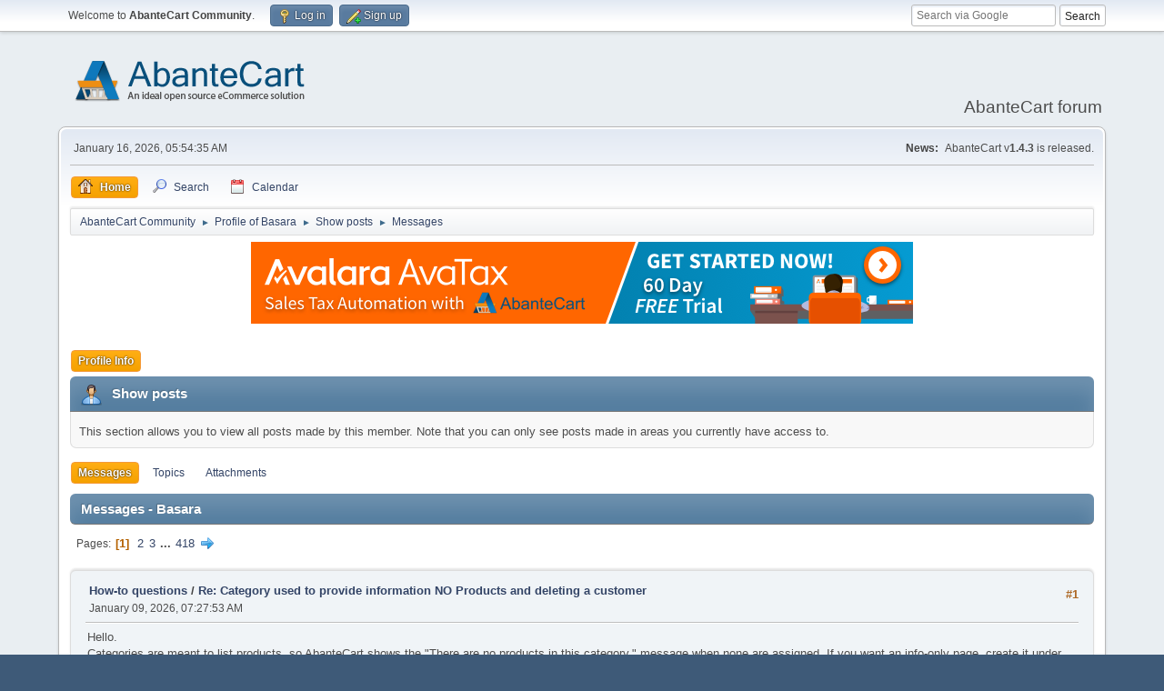

--- FILE ---
content_type: text/html; charset=UTF-8
request_url: https://forum.abantecart.com/index.php?PHPSESSID=ismttbbncguceeqrd04dp74t56&action=profile;area=showposts;u=3
body_size: 8334
content:
<!DOCTYPE html>
<html lang="en-US">
<head>
	<meta charset="UTF-8">
	<link rel="stylesheet" href="https://forum.abantecart.com/Themes/default/css/minified_e7ced45bebcdbe52eae024f7161e5549.css?smf216_1753443805">
	<link rel="stylesheet" href="https://cdnjs.cloudflare.com/ajax/libs/font-awesome/6.5.0/css/all.min.css">
	<style>
	img.avatar { max-width: 65px !important; max-height: 65px !important; }
	
	</style>
	<script>
		var smf_theme_url = "https://forum.abantecart.com/Themes/default";
		var smf_default_theme_url = "https://forum.abantecart.com/Themes/default";
		var smf_images_url = "https://forum.abantecart.com/Themes/default/images";
		var smf_smileys_url = "https://forum.abantecart.com/Smileys";
		var smf_smiley_sets = "fugue,alienine";
		var smf_smiley_sets_default = "fugue";
		var smf_avatars_url = "https://forum.abantecart.com/avatars";
		var smf_scripturl = "https://forum.abantecart.com/index.php?PHPSESSID=ismttbbncguceeqrd04dp74t56&amp;";
		var smf_iso_case_folding = false;
		var smf_charset = "UTF-8";
		var smf_session_id = "05a26889a8867a4213c3844f85bced11";
		var smf_session_var = "fbcc0ce85ab3";
		var smf_member_id = 0;
		var ajax_notification_text = 'Loading...';
		var help_popup_heading_text = 'A little lost? Let me explain:';
		var banned_text = 'Sorry Guest, you are banned from using this forum!';
		var smf_txt_expand = 'Expand';
		var smf_txt_shrink = 'Shrink';
		var smf_collapseAlt = 'Hide';
		var smf_expandAlt = 'Show';
		var smf_quote_expand = false;
		var allow_xhjr_credentials = false;
	</script>
	<script src="https://ajax.googleapis.com/ajax/libs/jquery/3.6.3/jquery.min.js"></script>
	<script src="https://forum.abantecart.com/Themes/default/scripts/minified_104fd9f92b42665d2a28ddfe3ed53df5.js?smf216_1753443805"></script>
	<script>
	var smf_you_sure ='Are you sure you want to do this?';
	</script>
	<title>Show posts - Basara</title>
	<meta name="viewport" content="width=device-width, initial-scale=1">
	<meta property="og:site_name" content="AbanteCart Community">
	<meta property="og:title" content="Show posts - Basara">
	<meta property="og:description" content="Show posts - Basara">
	<meta name="description" content="Show posts - Basara">
	<meta name="theme-color" content="#557EA0">
	<link rel="help" href="https://forum.abantecart.com/index.php?PHPSESSID=ismttbbncguceeqrd04dp74t56&amp;action=help">
	<link rel="contents" href="https://forum.abantecart.com/index.php?PHPSESSID=ismttbbncguceeqrd04dp74t56&amp;">
	<link rel="search" href="https://forum.abantecart.com/index.php?PHPSESSID=ismttbbncguceeqrd04dp74t56&amp;action=search">
	<link rel="alternate" type="application/rss+xml" title="AbanteCart Community - RSS" href="https://forum.abantecart.com/index.php?PHPSESSID=ismttbbncguceeqrd04dp74t56&amp;action=.xml;type=rss2">
	<link rel="alternate" type="application/atom+xml" title="AbanteCart Community - Atom" href="https://forum.abantecart.com/index.php?PHPSESSID=ismttbbncguceeqrd04dp74t56&amp;action=.xml;type=atom"><script type="text/javascript">
        var ct_date = new Date(), 
            ctTimeMs = new Date().getTime(),
            ctMouseEventTimerFlag = true, //Reading interval flag
            ctMouseData = [],
            ctMouseDataCounter = 0;

        function ctSetCookie(c_name, value) {
            document.cookie = c_name + "=" + encodeURIComponent(value) + "; path=/";
        }
        ctSetCookie("ct_ps_timestamp", Math.floor(new Date().getTime()/1000));
        ctSetCookie("ct_fkp_timestamp", "0");
        ctSetCookie("ct_pointer_data", "0");
        ctSetCookie("ct_timezone", "0");

        setTimeout(function(){
            ctSetCookie("ct_checkjs", "1945372233");
            ctSetCookie("ct_timezone", ct_date.getTimezoneOffset()/60*(-1));
        },1000);

        //Writing first key press timestamp
        var ctFunctionFirstKey = function output(event){
            var KeyTimestamp = Math.floor(new Date().getTime()/1000);
            ctSetCookie("ct_fkp_timestamp", KeyTimestamp);
            ctKeyStopStopListening();
        }

        //Reading interval
        var ctMouseReadInterval = setInterval(function(){
            ctMouseEventTimerFlag = true;
        }, 150);
            
        //Writting interval
        var ctMouseWriteDataInterval = setInterval(function(){
            ctSetCookie("ct_pointer_data", JSON.stringify(ctMouseData));
        }, 1200);

        //Logging mouse position each 150 ms
        var ctFunctionMouseMove = function output(event){
            if(ctMouseEventTimerFlag == true){
                
                ctMouseData.push([
                    Math.round(event.pageY),
                    Math.round(event.pageX),
                    Math.round(new Date().getTime() - ctTimeMs)
                ]);
                
                ctMouseDataCounter++;
                ctMouseEventTimerFlag = false;
                if(ctMouseDataCounter >= 100){
                    ctMouseStopData();
                }
            }
        }

        //Stop mouse observing function
        function ctMouseStopData(){
            if(typeof window.addEventListener == "function"){
                window.removeEventListener("mousemove", ctFunctionMouseMove);
            }else{
                window.detachEvent("onmousemove", ctFunctionMouseMove);
            }
            clearInterval(ctMouseReadInterval);
            clearInterval(ctMouseWriteDataInterval);                
        }

        //Stop key listening function
        function ctKeyStopStopListening(){
            if(typeof window.addEventListener == "function"){
                window.removeEventListener("mousedown", ctFunctionFirstKey);
                window.removeEventListener("keydown", ctFunctionFirstKey);
            }else{
                window.detachEvent("mousedown", ctFunctionFirstKey);
                window.detachEvent("keydown", ctFunctionFirstKey);
            }
        }

        if(typeof window.addEventListener == "function"){
            window.addEventListener("mousemove", ctFunctionMouseMove);
            window.addEventListener("mousedown", ctFunctionFirstKey);
            window.addEventListener("keydown", ctFunctionFirstKey);
        }else{
            window.attachEvent("onmousemove", ctFunctionMouseMove);
            window.attachEvent("mousedown", ctFunctionFirstKey);
            window.attachEvent("keydown", ctFunctionFirstKey);
        }
    </script><script src="https://moderate.cleantalk.org/ct-bot-detector-wrapper.js"></script>
		<script async src="https://www.googletagmanager.com/gtag/js?id='G-SHE4FTQREJ'"></script>
		<script>
			window.dataLayer = window.dataLayer || [];
			function gtag(){dataLayer.push(arguments);}
			gtag('js', new Date());

			gtag('config',  'G-SHE4FTQREJ');
		</script>
	<link rel="stylesheet" type="text/css" href="https://forum.abantecart.com/Themes/default/css/BBCode-YouTube2.css" />
</head>
<body id="chrome" class="action_profile">
<div id="footerfix">
	<div id="top_section">
		<div class="inner_wrap">
			<ul class="floatleft" id="top_info">
				<li class="welcome">
					Welcome to <strong>AbanteCart Community</strong>.
				</li>
				<li class="button_login">
					<a href="https://forum.abantecart.com/index.php?PHPSESSID=ismttbbncguceeqrd04dp74t56&amp;action=login" class="open" onclick="return reqOverlayDiv(this.href, 'Log in', 'login');">
						<span class="main_icons login"></span>
						<span class="textmenu">Log in</span>
					</a>
				</li>
				<li class="button_signup">
					<a href="https://forum.abantecart.com/index.php?PHPSESSID=ismttbbncguceeqrd04dp74t56&amp;action=signup" class="open">
						<span class="main_icons regcenter"></span>
						<span class="textmenu">Sign up</span>
					</a>
				</li>
			</ul><form id="search_form" method="get" class="floatright" action="https://www.google.com/search" target="_blank" accept-charset="UTF-8">
  <input type="text" name="q" placeholder="Search via Google">
  <input type="hidden" name="sitesearch" value="forum.abantecart.com">
  <input type="submit" value="Search" >
</form>
		</div><!-- .inner_wrap -->
	</div><!-- #top_section -->
	<div id="header">
		<h1 class="forumtitle">
			<a id="top" href="https://forum.abantecart.com/index.php?PHPSESSID=ismttbbncguceeqrd04dp74t56&amp;"><img src="https://www.abantecart.com/images/shopping_cart_logo.png" alt="AbanteCart Community"></a>
		</h1>
		<div id="siteslogan">AbanteCart forum</div>
	</div>
	<div id="wrapper">
		<div id="upper_section">
			<div id="inner_section">
				<div id="inner_wrap" class="hide_720">
					<div class="user">
						<time datetime="2026-01-16T10:54:35Z">January 16, 2026, 05:54:35 AM</time>
					</div>
					<div class="news">
						<h2>News: </h2>
						<p>AbanteCart v<b>1.4.3</b> is released.</p>
					</div>
				</div>
				<a class="mobile_user_menu">
					<span class="menu_icon"></span>
					<span class="text_menu">Main Menu</span>
				</a>
				<div id="main_menu">
					<div id="mobile_user_menu" class="popup_container">
						<div class="popup_window description">
							<div class="popup_heading">Main Menu
								<a href="javascript:void(0);" class="main_icons hide_popup"></a>
							</div>
							
					<ul class="dropmenu menu_nav">
						<li class="button_home">
							<a class="active" href="https://forum.abantecart.com/index.php?PHPSESSID=ismttbbncguceeqrd04dp74t56&amp;">
								<span class="main_icons home"></span><span class="textmenu">Home</span>
							</a>
						</li>
						<li class="button_search">
							<a href="https://forum.abantecart.com/index.php?PHPSESSID=ismttbbncguceeqrd04dp74t56&amp;action=search">
								<span class="main_icons search"></span><span class="textmenu">Search</span>
							</a>
						</li>
						<li class="button_calendar">
							<a href="https://forum.abantecart.com/index.php?PHPSESSID=ismttbbncguceeqrd04dp74t56&amp;action=calendar">
								<span class="main_icons calendar"></span><span class="textmenu">Calendar</span>
							</a>
						</li>
					</ul><!-- .menu_nav -->
						</div>
					</div>
				</div>
				<div class="navigate_section">
					<ul>
						<li>
							<a href="https://forum.abantecart.com/index.php?PHPSESSID=ismttbbncguceeqrd04dp74t56&amp;"><span>AbanteCart Community</span></a>
						</li>
						<li>
							<span class="dividers"> &#9658; </span>
							<a href="https://forum.abantecart.com/index.php?PHPSESSID=ismttbbncguceeqrd04dp74t56&amp;action=profile;u=3"><span>Profile of Basara</span></a>
						</li>
						<li>
							<span class="dividers"> &#9658; </span>
							<a href="https://forum.abantecart.com/index.php?PHPSESSID=ismttbbncguceeqrd04dp74t56&amp;action=profile;u=3;area=showposts"><span>Show posts</span></a>
						</li>
						<li class="last">
							<span class="dividers"> &#9658; </span>
							<a href="https://forum.abantecart.com/index.php?PHPSESSID=ismttbbncguceeqrd04dp74t56&amp;action=profile;u=3;area=showposts;sa=messages"><span>Messages</span></a>
						</li>
					</ul>
				</div><!-- .navigate_section -->
			</div><!-- #inner_section -->
		</div><!-- #upper_section -->
		<div id="content_section">
			<div id="main_content_section"><center><a href="https://avalara.chilipiper.com/me/vikrant-pawar/meeting-type-2" target="_blank"><img src="https://www.abantecart.com/images/partners/avalara-728X90@1x.png" border="0" title="" width="728" style="border: 0;" /></a></center>
<br />
	<a class="mobile_generic_menu_1">
		<span class="menu_icon"></span>
		<span class="text_menu"> Menu</span>
	</a>
	<div id="genericmenu">
		<div id="mobile_generic_menu_1" class="popup_container">
			<div class="popup_window description">
				<div class="popup_heading">
					 Menu
					<a href="javascript:void(0);" class="main_icons hide_popup"></a>
				</div>
				
				<div class="generic_menu">
					<ul class="dropmenu dropdown_menu_1">
						<li class="subsections"><a class="active " href="https://forum.abantecart.com/index.php?PHPSESSID=ismttbbncguceeqrd04dp74t56&amp;action=profile;area=summary;u=3">Profile Info</a>
							<ul>
								<li>
									<a class="profile_menu_icon administration" href="https://forum.abantecart.com/index.php?PHPSESSID=ismttbbncguceeqrd04dp74t56&amp;action=profile;area=summary;u=3"><span class="main_icons administration"></span>Summary</a>
								</li>
								<li>
									<a class="profile_menu_icon stats" href="https://forum.abantecart.com/index.php?PHPSESSID=ismttbbncguceeqrd04dp74t56&amp;action=profile;area=statistics;u=3"><span class="main_icons stats"></span>Show stats</a>
								</li>
								<li class="subsections">
									<a class="profile_menu_icon posts chosen " href="https://forum.abantecart.com/index.php?PHPSESSID=ismttbbncguceeqrd04dp74t56&amp;action=profile;area=showposts;u=3"><span class="main_icons posts"></span>Show posts</a>
									<ul>
										<li>
											<a  href="https://forum.abantecart.com/index.php?PHPSESSID=ismttbbncguceeqrd04dp74t56&amp;action=profile;area=showposts;sa=messages;u=3">Messages</a>
										</li>
										<li>
											<a  href="https://forum.abantecart.com/index.php?PHPSESSID=ismttbbncguceeqrd04dp74t56&amp;action=profile;area=showposts;sa=topics;u=3">Topics</a>
										</li>
										<li>
											<a  href="https://forum.abantecart.com/index.php?PHPSESSID=ismttbbncguceeqrd04dp74t56&amp;action=profile;area=showposts;sa=attach;u=3">Attachments</a>
										</li>
									</ul>
								</li>
							</ul>
						</li>
					</ul><!-- .dropmenu -->
				</div><!-- .generic_menu -->
			</div>
		</div>
	</div>
	<script>
		$( ".mobile_generic_menu_1" ).click(function() {
			$( "#mobile_generic_menu_1" ).show();
			});
		$( ".hide_popup" ).click(function() {
			$( "#mobile_generic_menu_1" ).hide();
		});
	</script>
				<div id="admin_content">
					<div class="cat_bar">
						<h3 class="catbg">
								<span class="main_icons profile_hd icon"></span>Show posts
						</h3>
					</div><!-- .cat_bar -->
					<p class="information">
						This section allows you to view all posts made by this member. Note that you can only see posts made in areas you currently have access to.
					</p>
					<a class="mobile_generic_menu_1_tabs">
						<span class="menu_icon"></span>
						<span class="text_menu">Show posts Menu</span>
					</a>
					<div id="adm_submenus">
						<div id="mobile_generic_menu_1_tabs" class="popup_container">
							<div class="popup_window description">
								<div class="popup_heading">
									Show posts Menu
									<a href="javascript:void(0);" class="main_icons hide_popup"></a>
								</div>
								<div class="generic_menu">
									<ul class="dropmenu dropdown_menu_1_tabs">
										<li>
											<a class="active" href="https://forum.abantecart.com/index.php?PHPSESSID=ismttbbncguceeqrd04dp74t56&amp;action=profile;area=showposts;sa=messages;u=3">Messages</a>
										</li>
										<li>
											<a href="https://forum.abantecart.com/index.php?PHPSESSID=ismttbbncguceeqrd04dp74t56&amp;action=profile;area=showposts;sa=topics;u=3">Topics</a>
										</li>
										<li>
											<a href="https://forum.abantecart.com/index.php?PHPSESSID=ismttbbncguceeqrd04dp74t56&amp;action=profile;area=showposts;sa=attach;u=3">Attachments</a>
										</li>
									</ul>
								</div>
							</div>
						</div>
					</div><!-- #adm_submenus -->
					<script>
						$( ".mobile_generic_menu_1_tabs" ).click(function() {
							$( "#mobile_generic_menu_1_tabs" ).show();
							});
						$( ".hide_popup" ).click(function() {
							$( "#mobile_generic_menu_1_tabs" ).hide();
						});
					</script>
			<script>
				disableAutoComplete();
			</script>
			
		<div class="errorbox" style="display:none" id="profile_error">
		</div><!-- #profile_error -->
		<div class="cat_bar cat_bar_round">
			<h3 class="catbg">
				Messages - Basara
			</h3>
		</div>
		<div class="pagesection">
			<div class="pagelinks"><span class="pages">Pages</span><span class="current_page">1</span> <a class="nav_page" href="https://forum.abantecart.com/index.php?PHPSESSID=ismttbbncguceeqrd04dp74t56&amp;action=profile;u=3;area=showposts;start=15">2</a> <a class="nav_page" href="https://forum.abantecart.com/index.php?PHPSESSID=ismttbbncguceeqrd04dp74t56&amp;action=profile;u=3;area=showposts;start=30">3</a> <span class="expand_pages" onclick="expandPages(this, '&lt;a class=&quot;nav_page&quot; href=&quot;' + smf_scripturl + '?action=profile;u=3;area=showposts;start=%1$d&quot;&gt;%2$s&lt;/a&gt; ', 45, 6255, 15);"> ... </span><a class="nav_page" href="https://forum.abantecart.com/index.php?PHPSESSID=ismttbbncguceeqrd04dp74t56&amp;action=profile;u=3;area=showposts;start=6255">418</a> <a class="nav_page" href="https://forum.abantecart.com/index.php?PHPSESSID=ismttbbncguceeqrd04dp74t56&amp;action=profile;u=3;area=showposts;start=15"><span class="main_icons next_page"></span></a> </div>
		</div>
		<div class="windowbg">
			<div class="page_number floatright"> #1</div>
			<div class="topic_details">
				<h5>
					<strong><a href="https://forum.abantecart.com/index.php/board,39.0.html?PHPSESSID=ismttbbncguceeqrd04dp74t56">How-to questions</a> / <a href="https://forum.abantecart.com/index.php/topic,11865.msg44387.html?PHPSESSID=ismttbbncguceeqrd04dp74t56#msg44387">Re: Category used to provide information NO Products and deleting a customer</a></strong>
				</h5>
				<span class="smalltext">January 09, 2026, 07:27:53 AM</span>
			</div>
			<div class="post">
				<div class="inner">
					Hello.<br>Categories are meant to list products, so AbanteCart shows the "There are no products in this category." message when none are assigned. If you want an info-only page, create it under Design &gt; Content and add it to your menu. Otherwise, you can change that message in Language Definitions (search for the phrase and edit it).<br><a href="https://abantecart.atlassian.net/wiki/spaces/AD/pages/15466660/Language+Definitions" class="bbc_link" target="_blank" rel="noopener">https://abantecart.atlassian.net/wiki/spaces/AD/pages/15466660/Language+Definitions</a><br><br>To delete the scam customer: Admin &gt; Sales &gt; Customers, select the customer, then click Remove.
				</div>
			</div><!-- .post -->
		</div><!-- .windowbg -->
		<div class="windowbg">
			<div class="page_number floatright"> #2</div>
			<div class="topic_details">
				<h5>
					<strong><a href="https://forum.abantecart.com/index.php/board,20.0.html?PHPSESSID=ismttbbncguceeqrd04dp74t56">General Support</a> / <a href="https://forum.abantecart.com/index.php/topic,11863.msg44384.html?PHPSESSID=ismttbbncguceeqrd04dp74t56#msg44384">Re: Delete spam customers</a></strong>
				</h5>
				<span class="smalltext">January 08, 2026, 01:38:34 AM</span>
			</div>
			<div class="post">
				<div class="inner">
					Hello,<br><br>Yes. You can delete customer accounts from Sales &gt; Customers.<br>See the guide here: <a href="https://abantecart.atlassian.net/wiki/spaces/AD/pages/11010120/List+Customers" class="bbc_link" target="_blank" rel="noopener">https://abantecart.atlassian.net/wiki/spaces/AD/pages/11010120/List+Customers</a><br><br>To minimize spam registrations, enable CAPTCHA for customer registration in the store settings.
				</div>
			</div><!-- .post -->
		</div><!-- .windowbg -->
		<div class="windowbg">
			<div class="page_number floatright"> #3</div>
			<div class="topic_details">
				<h5>
					<strong><a href="https://forum.abantecart.com/index.php/board,1.0.html?PHPSESSID=ismttbbncguceeqrd04dp74t56">General Discussion</a> / <a href="https://forum.abantecart.com/index.php/topic,11859.msg44371.html?PHPSESSID=ismttbbncguceeqrd04dp74t56#msg44371">Re: Site not scaling quite right</a></strong>
				</h5>
				<span class="smalltext">January 05, 2026, 03:26:56 AM</span>
			</div>
			<div class="post">
				<div class="inner">
					Hello,&nbsp; <br>Some offcanvas issue has been resolved in the upcoming 1.4.4 release. You can try applying the fix from this commit: <a href="https://github.com/abantecart/abantecart-src/commit/195ff5c14fdfbd8d09ed8a59a9d4ec00da2af1e9?w=1" class="bbc_link" target="_blank" rel="noopener">https://github.com/abantecart/abantecart-src/commit/195ff5c14fdfbd8d09ed8a59a9d4ec00da2af1e9?w=1</a><br><br>As a general best practice, it's always a good idea to:<br>Make regular backups before experimenting<br>Clone the template before editing any theme files, so you can safely test changes<br>Temporarily disable blocks in Layout if you suspect custom CSS added to a block might be affecting scaling or menus<br><br>You may also want to try some of the other available themes, sliders to see if their responsive behavior fits your needs better.<br><a href="https://marketplace.abantecart.com/templates--skins" class="bbc_link" target="_blank" rel="noopener">https://marketplace.abantecart.com/templates--skins</a><br><a href="https://marketplace.abantecart.com/index.php?rt=product/elastic_search&amp;keyword=slider" class="bbc_link" target="_blank" rel="noopener">https://marketplace.abantecart.com/index.php?rt=product/elastic_search&amp;keyword=slider</a><br>
				</div>
			</div><!-- .post -->
		</div><!-- .windowbg -->
		<div class="windowbg">
			<div class="page_number floatright"> #4</div>
			<div class="topic_details">
				<h5>
					<strong><a href="https://forum.abantecart.com/index.php/board,20.0.html?PHPSESSID=ismttbbncguceeqrd04dp74t56">General Support</a> / <a href="https://forum.abantecart.com/index.php/topic,11832.msg44363.html?PHPSESSID=ismttbbncguceeqrd04dp74t56#msg44363">Re: Site can't check out</a></strong>
				</h5>
				<span class="smalltext">December 29, 2025, 07:46:36 AM</span>
			</div>
			<div class="post">
				<div class="inner">
					Hello.<br>If the store does not have any orders, customers, or other valuable data yet, it is usually a better idea to do a fresh installation. Starting clean is often faster and safer than continuing to troubleshoot an existing setup. 
				</div>
			</div><!-- .post -->
		</div><!-- .windowbg -->
		<div class="windowbg">
			<div class="page_number floatright"> #5</div>
			<div class="topic_details">
				<h5>
					<strong><a href="https://forum.abantecart.com/index.php/board,33.0.html?PHPSESSID=ismttbbncguceeqrd04dp74t56">Customization help</a> / <a href="https://forum.abantecart.com/index.php/topic,11852.msg44362.html?PHPSESSID=ismttbbncguceeqrd04dp74t56#msg44362">Re: Novator slider customization</a></strong>
				</h5>
				<span class="smalltext">December 29, 2025, 07:31:40 AM</span>
			</div>
			<div class="post">
				<div class="inner">
					Hello.<br>Slider can be customized
				</div>
			</div><!-- .post -->
		</div><!-- .windowbg -->
		<div class="windowbg">
			<div class="page_number floatright"> #6</div>
			<div class="topic_details">
				<h5>
					<strong><a href="https://forum.abantecart.com/index.php/board,33.0.html?PHPSESSID=ismttbbncguceeqrd04dp74t56">Customization help</a> / <a href="https://forum.abantecart.com/index.php/topic,11852.msg44358.html?PHPSESSID=ismttbbncguceeqrd04dp74t56#msg44358">Re: Novator slider customization</a></strong>
				</h5>
				<span class="smalltext">December 26, 2025, 01:35:55 AM</span>
			</div>
			<div class="post">
				<div class="inner">
					Hello.<br>A few general points that should help clear things up.<br><br>First, it's common practice to use the same image sizes and proportions as the original demo banners. You can always inspect the demo source and download the original images to see their exact sizes and aspect ratios <a href="https://www.abantecart.com/shopping-cart-demo" class="bbc_link" target="_blank" rel="noopener">https://www.abantecart.com/shopping-cart-demo</a> <br><br>Second, since the carousel content is HTML, you do not need to upload images to any specific folder. You can upload images anywhere you like and simply reference the correct path in your HTML, replacing the original image path. The slider doesn't care about the physical location as long as the path is valid.<br><br>Also, in AbanteCart you don't need to manually upload images via FTP for this. In the HTML editor for the banner/block, there is an "Add Media" button. You can use that button to upload an image directly while editing the banner, and it will insert the correct path automatically.<br>
				</div>
			</div><!-- .post -->
		</div><!-- .windowbg -->
		<div class="windowbg">
			<div class="page_number floatright"> #7</div>
			<div class="topic_details">
				<h5>
					<strong><a href="https://forum.abantecart.com/index.php/board,20.0.html?PHPSESSID=ismttbbncguceeqrd04dp74t56">General Support</a> / <a href="https://forum.abantecart.com/index.php/topic,11832.msg44348.html?PHPSESSID=ismttbbncguceeqrd04dp74t56#msg44348">Re: Site can't check out</a></strong>
				</h5>
				<span class="smalltext">December 24, 2025, 06:51:18 AM</span>
			</div>
			<div class="post">
				<div class="inner">
					<blockquote class="bbc_standard_quote"><cite><a href="https://forum.abantecart.com/index.php?PHPSESSID=ismttbbncguceeqrd04dp74t56&amp;msg=44321">Quote from: Basara on December 22, 2025, 01:57:25 AM</a></cite>In the admin panel, you should see the same forms and fields for each form under Design &gt; Form Manager. Please compare your setup with the demo here: <a href="https://www.abantecart.com/shopping-cart-demo" class="bbc_link" target="_blank" rel="noopener">https://www.abantecart.com/shopping-cart-demo</a><br></blockquote><br>Certainly, you can add it manually. Did you see any SQL errors when running the database SQL upgrade manually?
				</div>
			</div><!-- .post -->
		</div><!-- .windowbg -->
		<div class="windowbg">
			<div class="page_number floatright"> #8</div>
			<div class="topic_details">
				<h5>
					<strong><a href="https://forum.abantecart.com/index.php/board,2.0.html?PHPSESSID=ismttbbncguceeqrd04dp74t56">Support</a> / <a href="https://forum.abantecart.com/index.php/topic,11262.msg44347.html?PHPSESSID=ismttbbncguceeqrd04dp74t56#msg44347">Re: testing email</a></strong>
				</h5>
				<span class="smalltext">December 24, 2025, 06:49:01 AM</span>
			</div>
			<div class="post">
				<div class="inner">
					Hello,<br>Your SMTP server may block emails due to factors such as domain reputation, sending frequency, content or other restrictions.
				</div>
			</div><!-- .post -->
		</div><!-- .windowbg -->
		<div class="windowbg">
			<div class="page_number floatright"> #9</div>
			<div class="topic_details">
				<h5>
					<strong><a href="https://forum.abantecart.com/index.php/board,3.0.html?PHPSESSID=ismttbbncguceeqrd04dp74t56">Installation and Configuration</a> / <a href="https://forum.abantecart.com/index.php/topic,11824.msg44328.html?PHPSESSID=ismttbbncguceeqrd04dp74t56#msg44328">Re: AbanteCart Version 1.4.3 - Novator - Emails From Send Mail... ?</a></strong>
				</h5>
				<span class="smalltext">December 22, 2025, 09:14:35 AM</span>
			</div>
			<div class="post">
				<div class="inner">
					Hello.<br>The best place to start would be a manual comparison between the working install and the affected one, focusing on:<br>Core files: compare the AbanteCart core directories to ensure no files are missing, outdated<br>Database structure: compare the database schema 
				</div>
			</div><!-- .post -->
		</div><!-- .windowbg -->
		<div class="windowbg">
			<div class="page_number floatright"> #10</div>
			<div class="topic_details">
				<h5>
					<strong><a href="https://forum.abantecart.com/index.php/board,2.0.html?PHPSESSID=ismttbbncguceeqrd04dp74t56">Support</a> / <a href="https://forum.abantecart.com/index.php/topic,11831.msg44322.html?PHPSESSID=ismttbbncguceeqrd04dp74t56#msg44322">Re: Stripe Payment Extension v1.0.3 with AbanteCart 1.3.2</a></strong>
				</h5>
				<span class="smalltext">December 22, 2025, 02:02:51 AM</span>
			</div>
			<div class="post">
				<div class="inner">
					Hello.<br>For AbanteCart 1.3.2, the correct Stripe extension version 1.1.1 can be downloaded from the 1.3.2 release package here:<br><a href="https://github.com/abantecart/abantecart-src/releases/tag/1.3.2" class="bbc_link" target="_blank" rel="noopener">https://github.com/abantecart/abantecart-src/releases/tag/1.3.2</a><br><br>About upgrading to 1.4.3: the database data is kept, but layouts, blocks, design, and branding may need to be reconfigured, and any changes made directly to core files or the default theme will be overwritten. Only custom extensions or custom themes are relatively safe from upgrade impact.<br><br>Please make a full backup, clone the website to the test environment, and test before upgrading.
				</div>
			</div><!-- .post -->
		</div><!-- .windowbg -->
		<div class="windowbg">
			<div class="page_number floatright"> #11</div>
			<div class="topic_details">
				<h5>
					<strong><a href="https://forum.abantecart.com/index.php/board,20.0.html?PHPSESSID=ismttbbncguceeqrd04dp74t56">General Support</a> / <a href="https://forum.abantecart.com/index.php/topic,11832.msg44321.html?PHPSESSID=ismttbbncguceeqrd04dp74t56#msg44321">Re: Site can't check out</a></strong>
				</h5>
				<span class="smalltext">December 22, 2025, 01:57:25 AM</span>
			</div>
			<div class="post">
				<div class="inner">
					Hello,<br><br>It looks like the manual upgrade may not have been completed correctly. Did you see any errors when running the SQL upgrade? Also, please confirm that the database table prefix was changed correctly.<br><br>In the admin panel, you should see the same forms and fields for each form under Design &gt; Form Manager. Please compare your setup with the demo here: <a href="https://www.abantecart.com/shopping-cart-demo" class="bbc_link" target="_blank" rel="noopener">https://www.abantecart.com/shopping-cart-demo</a>
				</div>
			</div><!-- .post -->
		</div><!-- .windowbg -->
		<div class="windowbg">
			<div class="page_number floatright"> #12</div>
			<div class="topic_details">
				<h5>
					<strong><a href="https://forum.abantecart.com/index.php/board,3.0.html?PHPSESSID=ismttbbncguceeqrd04dp74t56">Installation and Configuration</a> / <a href="https://forum.abantecart.com/index.php/topic,11824.msg44320.html?PHPSESSID=ismttbbncguceeqrd04dp74t56#msg44320">Re: AbanteCart Version 1.4.2 - Novator - Emails From Send Mail... ?</a></strong>
				</h5>
				<span class="smalltext">December 22, 2025, 01:54:20 AM</span>
			</div>
			<div class="post">
				<div class="inner">
					Hello.<br>The error simply means your mail server (SMTP) is rejecting the credentials and/or the host/port combination, so authentication is failing.<br><br>The fact that you still receive the test email does not mean SMTP authentication is working. On shared hosting, this is most likely caused by the hosting mail server falling back to local delivery, especially when the message is sent to an email address on the same domain as the store.<br><br>To resolve this, you need to contact your hosting/email provider and ask them for the correct, fully working SMTP settings
				</div>
			</div><!-- .post -->
		</div><!-- .windowbg -->
		<div class="windowbg">
			<div class="page_number floatright"> #13</div>
			<div class="topic_details">
				<h5>
					<strong><a href="https://forum.abantecart.com/index.php/board,2.0.html?PHPSESSID=ismttbbncguceeqrd04dp74t56">Support</a> / <a href="https://forum.abantecart.com/index.php/topic,11831.msg44314.html?PHPSESSID=ismttbbncguceeqrd04dp74t56#msg44314">Re: Stripe Payment Extension v1.0.3 with AbanteCart 1.3.2</a></strong>
				</h5>
				<span class="smalltext">December 19, 2025, 07:10:52 AM</span>
			</div>
			<div class="post">
				<div class="inner">
					&nbsp;For AbanteCart 1.3.2, the correct default Stripe extension version is 1.1.1. Please also note that there are third-party Stripe extensions in the marketplace, and their compatibility may vary.<br><br>Also, AbanteCart 1.3.2 is very outdated. The latest in the 1.3 branch is 1.3.4, and the current stable release is 1.4.3, which includes a new template, support for newer PHP versions, and improved security.<br><br>I'm not sure what you mean by 'any settings and programming that will add sting in.' Could you please clarify what you are referring to?
				</div>
			</div><!-- .post -->
		</div><!-- .windowbg -->
		<div class="windowbg">
			<div class="page_number floatright"> #14</div>
			<div class="topic_details">
				<h5>
					<strong><a href="https://forum.abantecart.com/index.php/board,3.0.html?PHPSESSID=ismttbbncguceeqrd04dp74t56">Installation and Configuration</a> / <a href="https://forum.abantecart.com/index.php/topic,11824.msg44313.html?PHPSESSID=ismttbbncguceeqrd04dp74t56#msg44313">Re: AbanteCart Version 1.4.2 - Novator - Emails From Send Mail... ?</a></strong>
				</h5>
				<span class="smalltext">December 19, 2025, 06:51:54 AM</span>
			</div>
			<div class="post">
				<div class="inner">
					Hello.<br>What is your Mail Protocol in setting? <a href="https://abantecart.atlassian.net/wiki/spaces/AD/pages/7372837/Mail+Settings" class="bbc_link" target="_blank" rel="noopener">https://abantecart.atlassian.net/wiki/spaces/AD/pages/7372837/Mail+Settings</a>
				</div>
			</div><!-- .post -->
		</div><!-- .windowbg -->
		<div class="windowbg">
			<div class="page_number floatright"> #15</div>
			<div class="topic_details">
				<h5>
					<strong><a href="https://forum.abantecart.com/index.php/board,21.0.html?PHPSESSID=ismttbbncguceeqrd04dp74t56">Template Support</a> / <a href="https://forum.abantecart.com/index.php/topic,11645.msg44304.html?PHPSESSID=ismttbbncguceeqrd04dp74t56#msg44304">Re: on last upgrade 1.4.3 version Checkout page</a></strong>
				</h5>
				<span class="smalltext">December 17, 2025, 04:07:08 AM</span>
			</div>
			<div class="post">
				<div class="inner">
					Hello.<br><br>At the moment, there is no quick fix available. The developers are currently very busy with an ongoing project and will get back to this issue later on.<br><br>Thank you for your patience.
				</div>
			</div><!-- .post -->
		</div><!-- .windowbg -->
		<div class="pagesection">
			<div class="pagelinks"><span class="pages">Pages</span><span class="current_page">1</span> <a class="nav_page" href="https://forum.abantecart.com/index.php?PHPSESSID=ismttbbncguceeqrd04dp74t56&amp;action=profile;u=3;area=showposts;start=15">2</a> <a class="nav_page" href="https://forum.abantecart.com/index.php?PHPSESSID=ismttbbncguceeqrd04dp74t56&amp;action=profile;u=3;area=showposts;start=30">3</a> <span class="expand_pages" onclick="expandPages(this, '&lt;a class=&quot;nav_page&quot; href=&quot;' + smf_scripturl + '?action=profile;u=3;area=showposts;start=%1$d&quot;&gt;%2$s&lt;/a&gt; ', 45, 6255, 15);"> ... </span><a class="nav_page" href="https://forum.abantecart.com/index.php?PHPSESSID=ismttbbncguceeqrd04dp74t56&amp;action=profile;u=3;area=showposts;start=6255">418</a> <a class="nav_page" href="https://forum.abantecart.com/index.php?PHPSESSID=ismttbbncguceeqrd04dp74t56&amp;action=profile;u=3;area=showposts;start=15"><span class="main_icons next_page"></span></a> </div>
		</div>
				</div><!-- #admin_content --><p class="windowbg description"> 
</p>
<div style="text-align:center;">
<a href="/index.php/topic,2717.0.html" style="margin-right:20px;"><b>Forum Rules</b></a> 
<a href="/index.php/topic,5528.0.html"><b>Code of conduct</b></a></br>
<span id="year"></span>

<script>
$(document).ready(function(){
  $('#footer_year').html(new Date().getFullYear());
});
</script>
<a href="https://www.abantecart.com">AbanteCart.com</a> 2010 - <span id="footer_year"></span>
</div>
			</div><!-- #main_content_section -->
		</div><!-- #content_section -->
	</div><!-- #wrapper -->
</div><!-- #footerfix -->
	<div id="footer">
		<div class="inner_wrap">
		<ul>
			<li class="floatright"><a href="https://forum.abantecart.com/index.php?PHPSESSID=ismttbbncguceeqrd04dp74t56&amp;action=help">Help</a> | <a href="https://forum.abantecart.com/index.php?PHPSESSID=ismttbbncguceeqrd04dp74t56&amp;action=agreement">Terms and Rules</a> | <a href="#top_section">Go Up &#9650;</a></li>
			<li class="copyright"><a href="https://forum.abantecart.com/index.php?PHPSESSID=ismttbbncguceeqrd04dp74t56&amp;action=credits" title="License" target="_blank" rel="noopener">SMF 2.1.6 &copy; 2025</a>, <a href="https://www.simplemachines.org" title="Simple Machines" target="_blank" class="new_win">Simple Machines</a><br /><span class="smalltext"><a href="http://www.smfads.com" target="_blank">SMFAds</a> for <a href="https://www.createaforum.com" title="Forum Hosting" target="_blank">Free Forums</a></span> | <a href="http://www.smfpacks.com" title="SMFPacks home of SMFPacks Mentions Pro and other premium and free mods for SMF">Powered by SMFPacks Social Login Mod</a></li>
		</ul>
		</div>
	</div><!-- #footer -->
<script>
window.addEventListener("DOMContentLoaded", function() {
	function triggerCron()
	{
		$.get('https://forum.abantecart.com' + "/cron.php?ts=1768560870");
	}
	window.setTimeout(triggerCron, 1);
});
</script>
</body>
</html>